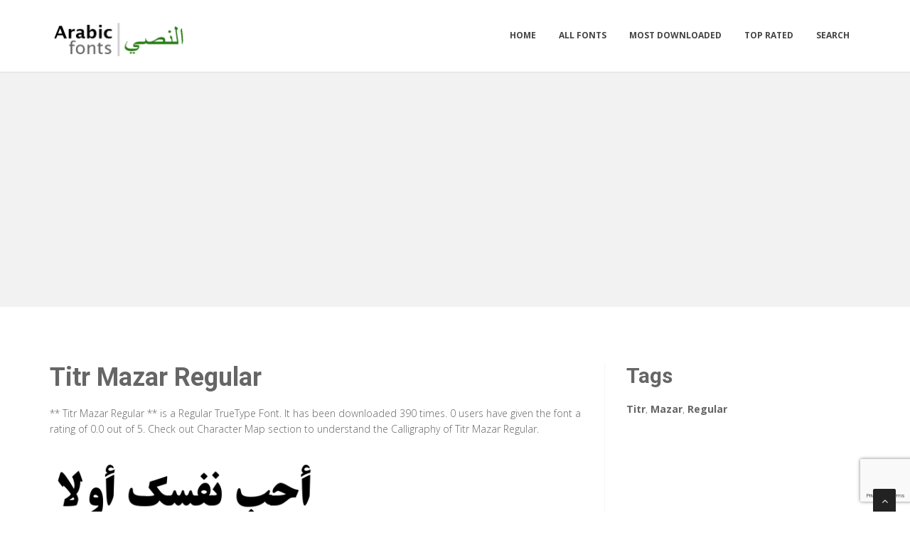

--- FILE ---
content_type: text/html; charset=utf-8
request_url: https://arabicfonts.net/fonts/titr-mazar-regular
body_size: 3716
content:

<!DOCTYPE html>
<html>
  <head>
    <link rel="icon" type="image/png" href="https://static.arabicfonts.net/asset/arabicfonts/favicon.png">
    <meta charset="utf-8">
    <title>
      
        Titr Mazar Regular: Download Free Arabic Fonts | Arabic Fonts
         : Arabic Fonts
      
    </title>
    <meta name="description" content="Titr Mazar Regular : Download for free at ArabicFonts" />
    <meta name="keywords" content="Titr,Mazar,Regular,1000+ arabic fonts," />

    <meta name="viewport" content="width=device-width, initial-scale=1.0" />
    
      <script src="https://cdnjs.cloudflare.com/ajax/libs/jquery/1.12.0/jquery.min.js"></script>
      <link href="https://cdnjs.cloudflare.com/ajax/libs/twitter-bootstrap/3.2.0/css/bootstrap.min.css" rel="stylesheet" />
    

    <script src="https://static.arabicfonts.net/js/rater.js"></script>
    <link href="https://static.arabicfonts.net/css/style.css" rel="stylesheet" />
    <link href="https://static.arabicfonts.net/css/custom.css" rel="stylesheet" />
    <link id="t-colors" href="https://static.arabicfonts.net/skins/green.css" rel="stylesheet" />
    <!-- Global site tag (gtag.js) - Google Analytics -->
<script async src="https://www.googletagmanager.com/gtag/js?id=UA-125010952-1"></script>
<script>
  window.dataLayer = window.dataLayer || [];
  function gtag(){dataLayer.push(arguments);}
  gtag('js', new Date());

  gtag('config', 'UA-125010952-1');
</script>
    
  



<script type="application/ld+json">
  {
    "@context": "https://schema.org/",
    "@type": "SoftwareApplication",
    "applicationSubCategory": "TrueType Font",
    "screenshot" : "https://media.arabicfonts.net/preview/titr-mazar-regular.png",
    "name": "Titr Mazar Regular",
    "operatingSystem": "WINDOWS,MACOS,LINUX,ANDROID,IOS",
    "applicationCategory": "Font",
    "description" : "** Titr Mazar Regular ** is a Regular TrueType Font. It has been downloaded 390 times. 0 users have given the font a rating of 0.0 out of 5. Check out Character Map section to understand the Calligraphy of Titr Mazar Regular.",

    

    "offers": {
      "@type": "Offer",
      "price": "0",
      "priceCurrency": "USD"
    }
  }
</script>



  </head>
  <body>
    
    <div id="wrapper">
      <header>
        <div class="navbar navbar-default navbar-static-top">
          <div class="container">
            <div class="navbar-header">
              <button type="button" class="navbar-toggle" data-toggle="collapse" data-target=".navbar-collapse">
                <span class="icon-bar"></span>
                <span class="icon-bar"></span>
                <span class="icon-bar"></span>
              </button>
              <a class="navbar-brand" href="/"><img src="https://static.arabicfonts.net/asset/arabicfonts/logo.png" alt="" width="199" height="52" /></a>
            </div>
            <div class="navbar-collapse collapse ">
              <ul class="nav navbar-nav">
                
                  <li><a href="/">Home</a></li>
                
                  <li><a href="/fonts">All Fonts</a></li>
                
                  <li><a href="/fonts/mostdownloaded">Most Downloaded</a></li>
                
                  <li><a href="/fonts/toprated">Top Rated</a></li>
                
                  <li><a href="/search">Search</a></li>
                
                
              </ul>
            </div>
          </div>
        </div>
      </header>
      <section id="inner-headline">
        <div class="container">
          <div class="row">
            <div class="col-lg-12 text-center topad">
              <script async src="https://pagead2.googlesyndication.com/pagead/js/adsbygoogle.js"></script>
<!-- resonsive  auto size -->
<ins class="adsbygoogle"
     style="display:block"
     data-ad-client="ca-pub-1692002472157021"
     data-ad-slot="2492449865"
     data-ad-format="auto"
     data-full-width-responsive="true"></ins>
<script>
     (adsbygoogle = window.adsbygoogle || []).push({});
</script>
            </div>
          </div>
        </div>
      </section>

      <section id="content">
        

  <div class="container">
    <div class="row">
      <div class="col-md-8">
        

  <article>
    <div class="post-image">
      <div class="post-heading">
        <h1>Titr Mazar Regular</h1>
      </div>

      




      <p> <p><span dir="ltr">** Titr Mazar Regular ** is a Regular TrueType Font. It has been downloaded 390 times. 0 users have given the font a rating of 0.0 out of 5. Check out Character Map section to understand the Calligraphy of Titr Mazar Regular.</span></p></p>

      <img src="https://media.arabicfonts.net/preview/titr-mazar-regular.png" alt="Preview of Titr Mazar Regular" class="img-responsive" id="previewimage" />

      <div class="form-group">
        <label for="previewtext"> Enter your text to preview</label>
        <script>
  var timeoutid=0;
  function TextChanged()
  {
    clearTimeout(timeoutid);
    timeoutid= setTimeout ( "ChangeImage()", 200 );
    return false;
  }
  function ChangeImage()
  {
    var previewurl="/fonts/titr-mazar-regular.png?forcegenerate=True";
    if(document.getElementById('previewtext').value.length < 1)
    {
      document.getElementById('previewimage').src=previewurl;
    }
    else
    {
      document.getElementById('previewimage').src=previewurl+"&text="+document.getElementById("previewtext").value;
    }
    //when the user enters text and presses enter within 500 ms, we dont want to refresh two times
    clearTimeout(timeoutid);
    timeoutid=0;
    return false;
  }
</script>


        <input type="text" dir="rtl" class="form-control" id="previewtext" onkeyup="TextChanged()">
      </div>

      <form method="post" action="/fonts/titr-mazar-regular" name="fontdownload">
        <input type="hidden" name="csrfmiddlewaretoken" value="i917RvxzLCxbO6ud28C631J4SevkbSf3hBcMyvBR6xIyofZtx1LgqA9LiRY6iH1E">
        <input type="hidden" name="method" id="id_method">
        <script src="https://www.google.com/recaptcha/api.js"></script>
<script>
    // Submit function to be called, after reCAPTCHA was successful.
    var onSubmit_dd37a63f265b4e6399063f836ee2271c = function(token) {
        console.log("reCAPTCHA validated for 'data-widget-uuid=\"dd37a63f265b4e6399063f836ee2271c\"'. Submitting form...")
        document.querySelector('.g-recaptcha[data-widget-uuid="dd37a63f265b4e6399063f836ee2271c"]').closest('form').submit();
    };

    // Helper function to prevent form submission and execute verification.
    var verifyCaptcha_dd37a63f265b4e6399063f836ee2271c = function(e) {
        e.preventDefault();
        grecaptcha.execute();
    };

    // Bind the helper function to the form submit action.
    document.addEventListener( 'DOMContentLoaded', function () {
        var element = document.querySelector('.g-recaptcha[data-widget-uuid="dd37a63f265b4e6399063f836ee2271c"]');
        element.closest('form').addEventListener('submit', verifyCaptcha_dd37a63f265b4e6399063f836ee2271c);
    });
</script>

<div
     class="g-recaptcha" data-sitekey="6LfF5ZIUAAAAAGJ2NMmLQEK4BF9wCDtVpHrc6uWu" id="id_captcha" data-widget-uuid="dd37a63f265b4e6399063f836ee2271c" data-callback="onSubmit_dd37a63f265b4e6399063f836ee2271c" data-size="invisible"
>
</div>
        <input type="submit" value="Submit" style="display:none;" id="fontdownloadsubmit">
      </form>
      <a href="#" class="btn btn-primary btn-lg" id="downloadbutton"><i class="fa fa-download"></i> Download Font</a>
      <br/>
      <small class="text-muted block">By downloading the Font, You agree to our <a href="/terms-and-conditions">Terms and Conditions</a></small>
    </div>
    <script>
      $('#downloadbutton').click(function() {
        $("#id_method").val("app");
        $("#fontdownloadsubmit").click();
        return false;
      });
    </script>

    


    <div class="post-image">
      <script async src="https://pagead2.googlesyndication.com/pagead/js/adsbygoogle.js"></script>
<!-- resonsive  auto size -->
<ins class="adsbygoogle"
     style="display:block"
     data-ad-client="ca-pub-1692002472157021"
     data-ad-slot="2492449865"
     data-ad-format="auto"
     data-full-width-responsive="true"></ins>
<script>
     (adsbygoogle = window.adsbygoogle || []).push({});
</script>
    </div>

    

    <div class="post-image">
      <h2>Font Information</h2>
      <dl class="dl-horizontal">
        

          <dt>Font Name</dt>
          <dd>
            
              Titr Mazar Regular
            
          </dd>
        

          <dt>Font Style</dt>
          <dd>
            
              Regular
            
          </dd>
        

          <dt>Font Type</dt>
          <dd>
            
              TrueType
            
          </dd>
        

          <dt>Font Embedding</dt>
          <dd>
            
              Installable
            
          </dd>
        

          <dt>Font Tags</dt>
          <dd>
            
              Titr,Mazar,Regular
            
          </dd>
        

          <dt>Number of Glyphs</dt>
          <dd>
            
              None
            
          </dd>
        

          <dt>Font File Size</dt>
          <dd>
            
              53.8 KB
            
          </dd>
        

          <dt>Total Downloads</dt>
          <dd>
            
              390
            
          </dd>
        

          <dt>Font Rating</dt>
          <dd>
            
              <span class="stars-container stars-0">★★★★★</span>
            
          </dd>
        
      </dl>
    </div>
    <div class="post-image">
      <h2>Character Map</h2>
      
      <img src="/fonts/titr-mazar-regular-charmap.png" alt="Character Map of Titr Mazar Regular" class="img-responsive" />
      
        


  
  <article>
    <div class="post-image">
      <div class="post-heading">
        <h3><a href="/fonts/titr-mazar-regular">Titr Mazar Regular</a></h3>
      </div>
      <a href="/fonts/titr-mazar-regular"><img src="https://media.arabicfonts.net/preview/titr-mazar-regular.png" alt="Preview of Titr Mazar Regular" class="img-responsive" /></a>
    </div>
    <div class="bottom-article">
      <ul class="meta-post">
        <li><i class="fa fa-download"></i>390</li>
        <li>
          <span class="stars-container stars-0">★★★★★</span>
        </li>
        <li>
          <a href="/fonts/titr-mazar-regular" class="btn btn-success" style="color:#fff"><i class="fa fa-download"></i> Download</a>
        </li>
      </ul>
    </div>
  </article>

  
  <article>
    <div class="post-image">
      <div class="post-heading">
        <h3><a href="/fonts/zar-mazar-regular">Zar Mazar Regular</a></h3>
      </div>
      <a href="/fonts/zar-mazar-regular"><img src="https://media.arabicfonts.net/preview/zar-mazar-regular.png" alt="Preview of Zar Mazar Regular" class="img-responsive" /></a>
    </div>
    <div class="bottom-article">
      <ul class="meta-post">
        <li><i class="fa fa-download"></i>1683</li>
        <li>
          <span class="stars-container stars-90">★★★★★</span>
        </li>
        <li>
          <a href="/fonts/zar-mazar-regular" class="btn btn-success" style="color:#fff"><i class="fa fa-download"></i> Download</a>
        </li>
      </ul>
    </div>
  </article>

  
  <article>
    <div class="post-image">
      <div class="post-heading">
        <h3><a href="/fonts/mitra-mazar-regular">Mitra Mazar Regular</a></h3>
      </div>
      <a href="/fonts/mitra-mazar-regular"><img src="https://media.arabicfonts.net/preview/mitra-mazar-regular.png" alt="Preview of Mitra Mazar Regular" class="img-responsive" /></a>
    </div>
    <div class="bottom-article">
      <ul class="meta-post">
        <li><i class="fa fa-download"></i>112</li>
        <li>
          <span class="stars-container stars-0">★★★★★</span>
        </li>
        <li>
          <a href="/fonts/mitra-mazar-regular" class="btn btn-success" style="color:#fff"><i class="fa fa-download"></i> Download</a>
        </li>
      </ul>
    </div>
  </article>

  
  <article>
    <div class="post-image">
      <div class="post-heading">
        <h3><a href="/fonts/maza-regular">Maza Regular</a></h3>
      </div>
      <a href="/fonts/maza-regular"><img src="https://media.arabicfonts.net/preview/maza-regular.png" alt="Preview of Maza Regular" class="img-responsive" /></a>
    </div>
    <div class="bottom-article">
      <ul class="meta-post">
        <li><i class="fa fa-download"></i>994</li>
        <li>
          <span class="stars-container stars-100">★★★★★</span>
        </li>
        <li>
          <a href="/fonts/maza-regular" class="btn btn-success" style="color:#fff"><i class="fa fa-download"></i> Download</a>
        </li>
      </ul>
    </div>
  </article>

  
    <article>
      <div class="post-heading">
        <h3>Sponsored Links</h3>
      </div>
      <script async src="https://pagead2.googlesyndication.com/pagead/js/adsbygoogle.js"></script>
<!-- resonsive  auto size -->
<ins class="adsbygoogle"
     style="display:block"
     data-ad-client="ca-pub-1692002472157021"
     data-ad-slot="2492449865"
     data-ad-format="auto"
     data-full-width-responsive="true"></ins>
<script>
     (adsbygoogle = window.adsbygoogle || []).push({});
</script>
    </article>
  
  <article>
    <div class="post-image">
      <div class="post-heading">
        <h3><a href="/fonts/mj_titr-df-regular">Mj_Titr DF Regular</a></h3>
      </div>
      <a href="/fonts/mj_titr-df-regular"><img src="https://media.arabicfonts.net/preview/mj_titr-df-regular.png" alt="Preview of Mj_Titr DF Regular" class="img-responsive" /></a>
    </div>
    <div class="bottom-article">
      <ul class="meta-post">
        <li><i class="fa fa-download"></i>322</li>
        <li>
          <span class="stars-container stars-100">★★★★★</span>
        </li>
        <li>
          <a href="/fonts/mj_titr-df-regular" class="btn btn-success" style="color:#fff"><i class="fa fa-download"></i> Download</a>
        </li>
      </ul>
    </div>
  </article>


      
    </div>
  </article>


      </div>

      <div class="col-md-4">
        <aside class="right-sidebar">
          
  <div style="margin-bottom: 20px">
  <h2>Tags</h2>
  
    <b>Titr</b>, 
  
    <b>Mazar</b>, 
  
    <b>Regular</b>
  
</div>



          <br/>
          <div class="text-center">
            <script async src="https://pagead2.googlesyndication.com/pagead/js/adsbygoogle.js"></script>
<!-- arabicfonts_sidebar_ad -->
<ins class="adsbygoogle"
     style="display:block"
     data-ad-client="ca-pub-1692002472157021"
     data-ad-slot="6053367689"
     data-ad-format="auto"
     data-full-width-responsive="true"></ins>
<script>
     (adsbygoogle = window.adsbygoogle || []).push({});
</script>
            <script async src="https://pagead2.googlesyndication.com/pagead/js/adsbygoogle.js"></script>
<!-- arabicfonts_sidebar_ad -->
<ins class="adsbygoogle"
     style="display:block"
     data-ad-client="ca-pub-1692002472157021"
     data-ad-slot="6053367689"
     data-ad-format="auto"
     data-full-width-responsive="true"></ins>
<script>
     (adsbygoogle = window.adsbygoogle || []).push({});
</script>
          </div>
        </aside>
      </div>

    </div>


  </div>


      </section>

      <footer>
        <div id="sub-footer">
          <div class="container">
            <div class="row">
              <div class="col-lg-6">
                <div class="copyright">
                  <p>Copyright &copy; 2010-2026 by Arabic Fonts
                    <div class="credits">
                      
                    </div>
                  </div>
                </div>
                <div class="col-lg-6">
                  <div class="privacy">
                    <p>
                      <a href="/privacy-policy">Privacy Policy</a> |
                      <a href="/terms-and-conditions">Terms and Conditions</a> |
                      <a href="/pages">Pages</a>
                    </p>
                    Search &nbsp; <a href="https://freefonts.co/">Free  Fonts </a>&nbsp.
<a href="https://arabicfonts.net/contact.html">Contact Us</a>
                  </div>
                </div>
              </div>
            </div>
          </div>
        </footer>
      </div>
      <a href="#" class="scrollup"><i class="fa fa-angle-up active"></i></a>
      
        <script src="https://cdnjs.cloudflare.com/ajax/libs/twitter-bootstrap/3.2.0/js/bootstrap.min.js"></script>
      
      <script src="https://static.arabicfonts.net/js/custom.js"></script>
      <!-- 21st January 2026 02:07 -->

    <!-- sailor -->
    <script defer src="https://static.cloudflareinsights.com/beacon.min.js/vcd15cbe7772f49c399c6a5babf22c1241717689176015" integrity="sha512-ZpsOmlRQV6y907TI0dKBHq9Md29nnaEIPlkf84rnaERnq6zvWvPUqr2ft8M1aS28oN72PdrCzSjY4U6VaAw1EQ==" data-cf-beacon='{"version":"2024.11.0","token":"93907cd463104e35be51cd8542ec2840","r":1,"server_timing":{"name":{"cfCacheStatus":true,"cfEdge":true,"cfExtPri":true,"cfL4":true,"cfOrigin":true,"cfSpeedBrain":true},"location_startswith":null}}' crossorigin="anonymous"></script>
</body>
  </html>


--- FILE ---
content_type: text/html; charset=utf-8
request_url: https://www.google.com/recaptcha/api2/anchor?ar=1&k=6LfF5ZIUAAAAAGJ2NMmLQEK4BF9wCDtVpHrc6uWu&co=aHR0cHM6Ly9hcmFiaWNmb250cy5uZXQ6NDQz&hl=en&v=PoyoqOPhxBO7pBk68S4YbpHZ&size=invisible&anchor-ms=20000&execute-ms=30000&cb=nzmb8kl7m58z
body_size: 49458
content:
<!DOCTYPE HTML><html dir="ltr" lang="en"><head><meta http-equiv="Content-Type" content="text/html; charset=UTF-8">
<meta http-equiv="X-UA-Compatible" content="IE=edge">
<title>reCAPTCHA</title>
<style type="text/css">
/* cyrillic-ext */
@font-face {
  font-family: 'Roboto';
  font-style: normal;
  font-weight: 400;
  font-stretch: 100%;
  src: url(//fonts.gstatic.com/s/roboto/v48/KFO7CnqEu92Fr1ME7kSn66aGLdTylUAMa3GUBHMdazTgWw.woff2) format('woff2');
  unicode-range: U+0460-052F, U+1C80-1C8A, U+20B4, U+2DE0-2DFF, U+A640-A69F, U+FE2E-FE2F;
}
/* cyrillic */
@font-face {
  font-family: 'Roboto';
  font-style: normal;
  font-weight: 400;
  font-stretch: 100%;
  src: url(//fonts.gstatic.com/s/roboto/v48/KFO7CnqEu92Fr1ME7kSn66aGLdTylUAMa3iUBHMdazTgWw.woff2) format('woff2');
  unicode-range: U+0301, U+0400-045F, U+0490-0491, U+04B0-04B1, U+2116;
}
/* greek-ext */
@font-face {
  font-family: 'Roboto';
  font-style: normal;
  font-weight: 400;
  font-stretch: 100%;
  src: url(//fonts.gstatic.com/s/roboto/v48/KFO7CnqEu92Fr1ME7kSn66aGLdTylUAMa3CUBHMdazTgWw.woff2) format('woff2');
  unicode-range: U+1F00-1FFF;
}
/* greek */
@font-face {
  font-family: 'Roboto';
  font-style: normal;
  font-weight: 400;
  font-stretch: 100%;
  src: url(//fonts.gstatic.com/s/roboto/v48/KFO7CnqEu92Fr1ME7kSn66aGLdTylUAMa3-UBHMdazTgWw.woff2) format('woff2');
  unicode-range: U+0370-0377, U+037A-037F, U+0384-038A, U+038C, U+038E-03A1, U+03A3-03FF;
}
/* math */
@font-face {
  font-family: 'Roboto';
  font-style: normal;
  font-weight: 400;
  font-stretch: 100%;
  src: url(//fonts.gstatic.com/s/roboto/v48/KFO7CnqEu92Fr1ME7kSn66aGLdTylUAMawCUBHMdazTgWw.woff2) format('woff2');
  unicode-range: U+0302-0303, U+0305, U+0307-0308, U+0310, U+0312, U+0315, U+031A, U+0326-0327, U+032C, U+032F-0330, U+0332-0333, U+0338, U+033A, U+0346, U+034D, U+0391-03A1, U+03A3-03A9, U+03B1-03C9, U+03D1, U+03D5-03D6, U+03F0-03F1, U+03F4-03F5, U+2016-2017, U+2034-2038, U+203C, U+2040, U+2043, U+2047, U+2050, U+2057, U+205F, U+2070-2071, U+2074-208E, U+2090-209C, U+20D0-20DC, U+20E1, U+20E5-20EF, U+2100-2112, U+2114-2115, U+2117-2121, U+2123-214F, U+2190, U+2192, U+2194-21AE, U+21B0-21E5, U+21F1-21F2, U+21F4-2211, U+2213-2214, U+2216-22FF, U+2308-230B, U+2310, U+2319, U+231C-2321, U+2336-237A, U+237C, U+2395, U+239B-23B7, U+23D0, U+23DC-23E1, U+2474-2475, U+25AF, U+25B3, U+25B7, U+25BD, U+25C1, U+25CA, U+25CC, U+25FB, U+266D-266F, U+27C0-27FF, U+2900-2AFF, U+2B0E-2B11, U+2B30-2B4C, U+2BFE, U+3030, U+FF5B, U+FF5D, U+1D400-1D7FF, U+1EE00-1EEFF;
}
/* symbols */
@font-face {
  font-family: 'Roboto';
  font-style: normal;
  font-weight: 400;
  font-stretch: 100%;
  src: url(//fonts.gstatic.com/s/roboto/v48/KFO7CnqEu92Fr1ME7kSn66aGLdTylUAMaxKUBHMdazTgWw.woff2) format('woff2');
  unicode-range: U+0001-000C, U+000E-001F, U+007F-009F, U+20DD-20E0, U+20E2-20E4, U+2150-218F, U+2190, U+2192, U+2194-2199, U+21AF, U+21E6-21F0, U+21F3, U+2218-2219, U+2299, U+22C4-22C6, U+2300-243F, U+2440-244A, U+2460-24FF, U+25A0-27BF, U+2800-28FF, U+2921-2922, U+2981, U+29BF, U+29EB, U+2B00-2BFF, U+4DC0-4DFF, U+FFF9-FFFB, U+10140-1018E, U+10190-1019C, U+101A0, U+101D0-101FD, U+102E0-102FB, U+10E60-10E7E, U+1D2C0-1D2D3, U+1D2E0-1D37F, U+1F000-1F0FF, U+1F100-1F1AD, U+1F1E6-1F1FF, U+1F30D-1F30F, U+1F315, U+1F31C, U+1F31E, U+1F320-1F32C, U+1F336, U+1F378, U+1F37D, U+1F382, U+1F393-1F39F, U+1F3A7-1F3A8, U+1F3AC-1F3AF, U+1F3C2, U+1F3C4-1F3C6, U+1F3CA-1F3CE, U+1F3D4-1F3E0, U+1F3ED, U+1F3F1-1F3F3, U+1F3F5-1F3F7, U+1F408, U+1F415, U+1F41F, U+1F426, U+1F43F, U+1F441-1F442, U+1F444, U+1F446-1F449, U+1F44C-1F44E, U+1F453, U+1F46A, U+1F47D, U+1F4A3, U+1F4B0, U+1F4B3, U+1F4B9, U+1F4BB, U+1F4BF, U+1F4C8-1F4CB, U+1F4D6, U+1F4DA, U+1F4DF, U+1F4E3-1F4E6, U+1F4EA-1F4ED, U+1F4F7, U+1F4F9-1F4FB, U+1F4FD-1F4FE, U+1F503, U+1F507-1F50B, U+1F50D, U+1F512-1F513, U+1F53E-1F54A, U+1F54F-1F5FA, U+1F610, U+1F650-1F67F, U+1F687, U+1F68D, U+1F691, U+1F694, U+1F698, U+1F6AD, U+1F6B2, U+1F6B9-1F6BA, U+1F6BC, U+1F6C6-1F6CF, U+1F6D3-1F6D7, U+1F6E0-1F6EA, U+1F6F0-1F6F3, U+1F6F7-1F6FC, U+1F700-1F7FF, U+1F800-1F80B, U+1F810-1F847, U+1F850-1F859, U+1F860-1F887, U+1F890-1F8AD, U+1F8B0-1F8BB, U+1F8C0-1F8C1, U+1F900-1F90B, U+1F93B, U+1F946, U+1F984, U+1F996, U+1F9E9, U+1FA00-1FA6F, U+1FA70-1FA7C, U+1FA80-1FA89, U+1FA8F-1FAC6, U+1FACE-1FADC, U+1FADF-1FAE9, U+1FAF0-1FAF8, U+1FB00-1FBFF;
}
/* vietnamese */
@font-face {
  font-family: 'Roboto';
  font-style: normal;
  font-weight: 400;
  font-stretch: 100%;
  src: url(//fonts.gstatic.com/s/roboto/v48/KFO7CnqEu92Fr1ME7kSn66aGLdTylUAMa3OUBHMdazTgWw.woff2) format('woff2');
  unicode-range: U+0102-0103, U+0110-0111, U+0128-0129, U+0168-0169, U+01A0-01A1, U+01AF-01B0, U+0300-0301, U+0303-0304, U+0308-0309, U+0323, U+0329, U+1EA0-1EF9, U+20AB;
}
/* latin-ext */
@font-face {
  font-family: 'Roboto';
  font-style: normal;
  font-weight: 400;
  font-stretch: 100%;
  src: url(//fonts.gstatic.com/s/roboto/v48/KFO7CnqEu92Fr1ME7kSn66aGLdTylUAMa3KUBHMdazTgWw.woff2) format('woff2');
  unicode-range: U+0100-02BA, U+02BD-02C5, U+02C7-02CC, U+02CE-02D7, U+02DD-02FF, U+0304, U+0308, U+0329, U+1D00-1DBF, U+1E00-1E9F, U+1EF2-1EFF, U+2020, U+20A0-20AB, U+20AD-20C0, U+2113, U+2C60-2C7F, U+A720-A7FF;
}
/* latin */
@font-face {
  font-family: 'Roboto';
  font-style: normal;
  font-weight: 400;
  font-stretch: 100%;
  src: url(//fonts.gstatic.com/s/roboto/v48/KFO7CnqEu92Fr1ME7kSn66aGLdTylUAMa3yUBHMdazQ.woff2) format('woff2');
  unicode-range: U+0000-00FF, U+0131, U+0152-0153, U+02BB-02BC, U+02C6, U+02DA, U+02DC, U+0304, U+0308, U+0329, U+2000-206F, U+20AC, U+2122, U+2191, U+2193, U+2212, U+2215, U+FEFF, U+FFFD;
}
/* cyrillic-ext */
@font-face {
  font-family: 'Roboto';
  font-style: normal;
  font-weight: 500;
  font-stretch: 100%;
  src: url(//fonts.gstatic.com/s/roboto/v48/KFO7CnqEu92Fr1ME7kSn66aGLdTylUAMa3GUBHMdazTgWw.woff2) format('woff2');
  unicode-range: U+0460-052F, U+1C80-1C8A, U+20B4, U+2DE0-2DFF, U+A640-A69F, U+FE2E-FE2F;
}
/* cyrillic */
@font-face {
  font-family: 'Roboto';
  font-style: normal;
  font-weight: 500;
  font-stretch: 100%;
  src: url(//fonts.gstatic.com/s/roboto/v48/KFO7CnqEu92Fr1ME7kSn66aGLdTylUAMa3iUBHMdazTgWw.woff2) format('woff2');
  unicode-range: U+0301, U+0400-045F, U+0490-0491, U+04B0-04B1, U+2116;
}
/* greek-ext */
@font-face {
  font-family: 'Roboto';
  font-style: normal;
  font-weight: 500;
  font-stretch: 100%;
  src: url(//fonts.gstatic.com/s/roboto/v48/KFO7CnqEu92Fr1ME7kSn66aGLdTylUAMa3CUBHMdazTgWw.woff2) format('woff2');
  unicode-range: U+1F00-1FFF;
}
/* greek */
@font-face {
  font-family: 'Roboto';
  font-style: normal;
  font-weight: 500;
  font-stretch: 100%;
  src: url(//fonts.gstatic.com/s/roboto/v48/KFO7CnqEu92Fr1ME7kSn66aGLdTylUAMa3-UBHMdazTgWw.woff2) format('woff2');
  unicode-range: U+0370-0377, U+037A-037F, U+0384-038A, U+038C, U+038E-03A1, U+03A3-03FF;
}
/* math */
@font-face {
  font-family: 'Roboto';
  font-style: normal;
  font-weight: 500;
  font-stretch: 100%;
  src: url(//fonts.gstatic.com/s/roboto/v48/KFO7CnqEu92Fr1ME7kSn66aGLdTylUAMawCUBHMdazTgWw.woff2) format('woff2');
  unicode-range: U+0302-0303, U+0305, U+0307-0308, U+0310, U+0312, U+0315, U+031A, U+0326-0327, U+032C, U+032F-0330, U+0332-0333, U+0338, U+033A, U+0346, U+034D, U+0391-03A1, U+03A3-03A9, U+03B1-03C9, U+03D1, U+03D5-03D6, U+03F0-03F1, U+03F4-03F5, U+2016-2017, U+2034-2038, U+203C, U+2040, U+2043, U+2047, U+2050, U+2057, U+205F, U+2070-2071, U+2074-208E, U+2090-209C, U+20D0-20DC, U+20E1, U+20E5-20EF, U+2100-2112, U+2114-2115, U+2117-2121, U+2123-214F, U+2190, U+2192, U+2194-21AE, U+21B0-21E5, U+21F1-21F2, U+21F4-2211, U+2213-2214, U+2216-22FF, U+2308-230B, U+2310, U+2319, U+231C-2321, U+2336-237A, U+237C, U+2395, U+239B-23B7, U+23D0, U+23DC-23E1, U+2474-2475, U+25AF, U+25B3, U+25B7, U+25BD, U+25C1, U+25CA, U+25CC, U+25FB, U+266D-266F, U+27C0-27FF, U+2900-2AFF, U+2B0E-2B11, U+2B30-2B4C, U+2BFE, U+3030, U+FF5B, U+FF5D, U+1D400-1D7FF, U+1EE00-1EEFF;
}
/* symbols */
@font-face {
  font-family: 'Roboto';
  font-style: normal;
  font-weight: 500;
  font-stretch: 100%;
  src: url(//fonts.gstatic.com/s/roboto/v48/KFO7CnqEu92Fr1ME7kSn66aGLdTylUAMaxKUBHMdazTgWw.woff2) format('woff2');
  unicode-range: U+0001-000C, U+000E-001F, U+007F-009F, U+20DD-20E0, U+20E2-20E4, U+2150-218F, U+2190, U+2192, U+2194-2199, U+21AF, U+21E6-21F0, U+21F3, U+2218-2219, U+2299, U+22C4-22C6, U+2300-243F, U+2440-244A, U+2460-24FF, U+25A0-27BF, U+2800-28FF, U+2921-2922, U+2981, U+29BF, U+29EB, U+2B00-2BFF, U+4DC0-4DFF, U+FFF9-FFFB, U+10140-1018E, U+10190-1019C, U+101A0, U+101D0-101FD, U+102E0-102FB, U+10E60-10E7E, U+1D2C0-1D2D3, U+1D2E0-1D37F, U+1F000-1F0FF, U+1F100-1F1AD, U+1F1E6-1F1FF, U+1F30D-1F30F, U+1F315, U+1F31C, U+1F31E, U+1F320-1F32C, U+1F336, U+1F378, U+1F37D, U+1F382, U+1F393-1F39F, U+1F3A7-1F3A8, U+1F3AC-1F3AF, U+1F3C2, U+1F3C4-1F3C6, U+1F3CA-1F3CE, U+1F3D4-1F3E0, U+1F3ED, U+1F3F1-1F3F3, U+1F3F5-1F3F7, U+1F408, U+1F415, U+1F41F, U+1F426, U+1F43F, U+1F441-1F442, U+1F444, U+1F446-1F449, U+1F44C-1F44E, U+1F453, U+1F46A, U+1F47D, U+1F4A3, U+1F4B0, U+1F4B3, U+1F4B9, U+1F4BB, U+1F4BF, U+1F4C8-1F4CB, U+1F4D6, U+1F4DA, U+1F4DF, U+1F4E3-1F4E6, U+1F4EA-1F4ED, U+1F4F7, U+1F4F9-1F4FB, U+1F4FD-1F4FE, U+1F503, U+1F507-1F50B, U+1F50D, U+1F512-1F513, U+1F53E-1F54A, U+1F54F-1F5FA, U+1F610, U+1F650-1F67F, U+1F687, U+1F68D, U+1F691, U+1F694, U+1F698, U+1F6AD, U+1F6B2, U+1F6B9-1F6BA, U+1F6BC, U+1F6C6-1F6CF, U+1F6D3-1F6D7, U+1F6E0-1F6EA, U+1F6F0-1F6F3, U+1F6F7-1F6FC, U+1F700-1F7FF, U+1F800-1F80B, U+1F810-1F847, U+1F850-1F859, U+1F860-1F887, U+1F890-1F8AD, U+1F8B0-1F8BB, U+1F8C0-1F8C1, U+1F900-1F90B, U+1F93B, U+1F946, U+1F984, U+1F996, U+1F9E9, U+1FA00-1FA6F, U+1FA70-1FA7C, U+1FA80-1FA89, U+1FA8F-1FAC6, U+1FACE-1FADC, U+1FADF-1FAE9, U+1FAF0-1FAF8, U+1FB00-1FBFF;
}
/* vietnamese */
@font-face {
  font-family: 'Roboto';
  font-style: normal;
  font-weight: 500;
  font-stretch: 100%;
  src: url(//fonts.gstatic.com/s/roboto/v48/KFO7CnqEu92Fr1ME7kSn66aGLdTylUAMa3OUBHMdazTgWw.woff2) format('woff2');
  unicode-range: U+0102-0103, U+0110-0111, U+0128-0129, U+0168-0169, U+01A0-01A1, U+01AF-01B0, U+0300-0301, U+0303-0304, U+0308-0309, U+0323, U+0329, U+1EA0-1EF9, U+20AB;
}
/* latin-ext */
@font-face {
  font-family: 'Roboto';
  font-style: normal;
  font-weight: 500;
  font-stretch: 100%;
  src: url(//fonts.gstatic.com/s/roboto/v48/KFO7CnqEu92Fr1ME7kSn66aGLdTylUAMa3KUBHMdazTgWw.woff2) format('woff2');
  unicode-range: U+0100-02BA, U+02BD-02C5, U+02C7-02CC, U+02CE-02D7, U+02DD-02FF, U+0304, U+0308, U+0329, U+1D00-1DBF, U+1E00-1E9F, U+1EF2-1EFF, U+2020, U+20A0-20AB, U+20AD-20C0, U+2113, U+2C60-2C7F, U+A720-A7FF;
}
/* latin */
@font-face {
  font-family: 'Roboto';
  font-style: normal;
  font-weight: 500;
  font-stretch: 100%;
  src: url(//fonts.gstatic.com/s/roboto/v48/KFO7CnqEu92Fr1ME7kSn66aGLdTylUAMa3yUBHMdazQ.woff2) format('woff2');
  unicode-range: U+0000-00FF, U+0131, U+0152-0153, U+02BB-02BC, U+02C6, U+02DA, U+02DC, U+0304, U+0308, U+0329, U+2000-206F, U+20AC, U+2122, U+2191, U+2193, U+2212, U+2215, U+FEFF, U+FFFD;
}
/* cyrillic-ext */
@font-face {
  font-family: 'Roboto';
  font-style: normal;
  font-weight: 900;
  font-stretch: 100%;
  src: url(//fonts.gstatic.com/s/roboto/v48/KFO7CnqEu92Fr1ME7kSn66aGLdTylUAMa3GUBHMdazTgWw.woff2) format('woff2');
  unicode-range: U+0460-052F, U+1C80-1C8A, U+20B4, U+2DE0-2DFF, U+A640-A69F, U+FE2E-FE2F;
}
/* cyrillic */
@font-face {
  font-family: 'Roboto';
  font-style: normal;
  font-weight: 900;
  font-stretch: 100%;
  src: url(//fonts.gstatic.com/s/roboto/v48/KFO7CnqEu92Fr1ME7kSn66aGLdTylUAMa3iUBHMdazTgWw.woff2) format('woff2');
  unicode-range: U+0301, U+0400-045F, U+0490-0491, U+04B0-04B1, U+2116;
}
/* greek-ext */
@font-face {
  font-family: 'Roboto';
  font-style: normal;
  font-weight: 900;
  font-stretch: 100%;
  src: url(//fonts.gstatic.com/s/roboto/v48/KFO7CnqEu92Fr1ME7kSn66aGLdTylUAMa3CUBHMdazTgWw.woff2) format('woff2');
  unicode-range: U+1F00-1FFF;
}
/* greek */
@font-face {
  font-family: 'Roboto';
  font-style: normal;
  font-weight: 900;
  font-stretch: 100%;
  src: url(//fonts.gstatic.com/s/roboto/v48/KFO7CnqEu92Fr1ME7kSn66aGLdTylUAMa3-UBHMdazTgWw.woff2) format('woff2');
  unicode-range: U+0370-0377, U+037A-037F, U+0384-038A, U+038C, U+038E-03A1, U+03A3-03FF;
}
/* math */
@font-face {
  font-family: 'Roboto';
  font-style: normal;
  font-weight: 900;
  font-stretch: 100%;
  src: url(//fonts.gstatic.com/s/roboto/v48/KFO7CnqEu92Fr1ME7kSn66aGLdTylUAMawCUBHMdazTgWw.woff2) format('woff2');
  unicode-range: U+0302-0303, U+0305, U+0307-0308, U+0310, U+0312, U+0315, U+031A, U+0326-0327, U+032C, U+032F-0330, U+0332-0333, U+0338, U+033A, U+0346, U+034D, U+0391-03A1, U+03A3-03A9, U+03B1-03C9, U+03D1, U+03D5-03D6, U+03F0-03F1, U+03F4-03F5, U+2016-2017, U+2034-2038, U+203C, U+2040, U+2043, U+2047, U+2050, U+2057, U+205F, U+2070-2071, U+2074-208E, U+2090-209C, U+20D0-20DC, U+20E1, U+20E5-20EF, U+2100-2112, U+2114-2115, U+2117-2121, U+2123-214F, U+2190, U+2192, U+2194-21AE, U+21B0-21E5, U+21F1-21F2, U+21F4-2211, U+2213-2214, U+2216-22FF, U+2308-230B, U+2310, U+2319, U+231C-2321, U+2336-237A, U+237C, U+2395, U+239B-23B7, U+23D0, U+23DC-23E1, U+2474-2475, U+25AF, U+25B3, U+25B7, U+25BD, U+25C1, U+25CA, U+25CC, U+25FB, U+266D-266F, U+27C0-27FF, U+2900-2AFF, U+2B0E-2B11, U+2B30-2B4C, U+2BFE, U+3030, U+FF5B, U+FF5D, U+1D400-1D7FF, U+1EE00-1EEFF;
}
/* symbols */
@font-face {
  font-family: 'Roboto';
  font-style: normal;
  font-weight: 900;
  font-stretch: 100%;
  src: url(//fonts.gstatic.com/s/roboto/v48/KFO7CnqEu92Fr1ME7kSn66aGLdTylUAMaxKUBHMdazTgWw.woff2) format('woff2');
  unicode-range: U+0001-000C, U+000E-001F, U+007F-009F, U+20DD-20E0, U+20E2-20E4, U+2150-218F, U+2190, U+2192, U+2194-2199, U+21AF, U+21E6-21F0, U+21F3, U+2218-2219, U+2299, U+22C4-22C6, U+2300-243F, U+2440-244A, U+2460-24FF, U+25A0-27BF, U+2800-28FF, U+2921-2922, U+2981, U+29BF, U+29EB, U+2B00-2BFF, U+4DC0-4DFF, U+FFF9-FFFB, U+10140-1018E, U+10190-1019C, U+101A0, U+101D0-101FD, U+102E0-102FB, U+10E60-10E7E, U+1D2C0-1D2D3, U+1D2E0-1D37F, U+1F000-1F0FF, U+1F100-1F1AD, U+1F1E6-1F1FF, U+1F30D-1F30F, U+1F315, U+1F31C, U+1F31E, U+1F320-1F32C, U+1F336, U+1F378, U+1F37D, U+1F382, U+1F393-1F39F, U+1F3A7-1F3A8, U+1F3AC-1F3AF, U+1F3C2, U+1F3C4-1F3C6, U+1F3CA-1F3CE, U+1F3D4-1F3E0, U+1F3ED, U+1F3F1-1F3F3, U+1F3F5-1F3F7, U+1F408, U+1F415, U+1F41F, U+1F426, U+1F43F, U+1F441-1F442, U+1F444, U+1F446-1F449, U+1F44C-1F44E, U+1F453, U+1F46A, U+1F47D, U+1F4A3, U+1F4B0, U+1F4B3, U+1F4B9, U+1F4BB, U+1F4BF, U+1F4C8-1F4CB, U+1F4D6, U+1F4DA, U+1F4DF, U+1F4E3-1F4E6, U+1F4EA-1F4ED, U+1F4F7, U+1F4F9-1F4FB, U+1F4FD-1F4FE, U+1F503, U+1F507-1F50B, U+1F50D, U+1F512-1F513, U+1F53E-1F54A, U+1F54F-1F5FA, U+1F610, U+1F650-1F67F, U+1F687, U+1F68D, U+1F691, U+1F694, U+1F698, U+1F6AD, U+1F6B2, U+1F6B9-1F6BA, U+1F6BC, U+1F6C6-1F6CF, U+1F6D3-1F6D7, U+1F6E0-1F6EA, U+1F6F0-1F6F3, U+1F6F7-1F6FC, U+1F700-1F7FF, U+1F800-1F80B, U+1F810-1F847, U+1F850-1F859, U+1F860-1F887, U+1F890-1F8AD, U+1F8B0-1F8BB, U+1F8C0-1F8C1, U+1F900-1F90B, U+1F93B, U+1F946, U+1F984, U+1F996, U+1F9E9, U+1FA00-1FA6F, U+1FA70-1FA7C, U+1FA80-1FA89, U+1FA8F-1FAC6, U+1FACE-1FADC, U+1FADF-1FAE9, U+1FAF0-1FAF8, U+1FB00-1FBFF;
}
/* vietnamese */
@font-face {
  font-family: 'Roboto';
  font-style: normal;
  font-weight: 900;
  font-stretch: 100%;
  src: url(//fonts.gstatic.com/s/roboto/v48/KFO7CnqEu92Fr1ME7kSn66aGLdTylUAMa3OUBHMdazTgWw.woff2) format('woff2');
  unicode-range: U+0102-0103, U+0110-0111, U+0128-0129, U+0168-0169, U+01A0-01A1, U+01AF-01B0, U+0300-0301, U+0303-0304, U+0308-0309, U+0323, U+0329, U+1EA0-1EF9, U+20AB;
}
/* latin-ext */
@font-face {
  font-family: 'Roboto';
  font-style: normal;
  font-weight: 900;
  font-stretch: 100%;
  src: url(//fonts.gstatic.com/s/roboto/v48/KFO7CnqEu92Fr1ME7kSn66aGLdTylUAMa3KUBHMdazTgWw.woff2) format('woff2');
  unicode-range: U+0100-02BA, U+02BD-02C5, U+02C7-02CC, U+02CE-02D7, U+02DD-02FF, U+0304, U+0308, U+0329, U+1D00-1DBF, U+1E00-1E9F, U+1EF2-1EFF, U+2020, U+20A0-20AB, U+20AD-20C0, U+2113, U+2C60-2C7F, U+A720-A7FF;
}
/* latin */
@font-face {
  font-family: 'Roboto';
  font-style: normal;
  font-weight: 900;
  font-stretch: 100%;
  src: url(//fonts.gstatic.com/s/roboto/v48/KFO7CnqEu92Fr1ME7kSn66aGLdTylUAMa3yUBHMdazQ.woff2) format('woff2');
  unicode-range: U+0000-00FF, U+0131, U+0152-0153, U+02BB-02BC, U+02C6, U+02DA, U+02DC, U+0304, U+0308, U+0329, U+2000-206F, U+20AC, U+2122, U+2191, U+2193, U+2212, U+2215, U+FEFF, U+FFFD;
}

</style>
<link rel="stylesheet" type="text/css" href="https://www.gstatic.com/recaptcha/releases/PoyoqOPhxBO7pBk68S4YbpHZ/styles__ltr.css">
<script nonce="p0yffhN_fDmFFNtnjFlNqQ" type="text/javascript">window['__recaptcha_api'] = 'https://www.google.com/recaptcha/api2/';</script>
<script type="text/javascript" src="https://www.gstatic.com/recaptcha/releases/PoyoqOPhxBO7pBk68S4YbpHZ/recaptcha__en.js" nonce="p0yffhN_fDmFFNtnjFlNqQ">
      
    </script></head>
<body><div id="rc-anchor-alert" class="rc-anchor-alert"></div>
<input type="hidden" id="recaptcha-token" value="[base64]">
<script type="text/javascript" nonce="p0yffhN_fDmFFNtnjFlNqQ">
      recaptcha.anchor.Main.init("[\x22ainput\x22,[\x22bgdata\x22,\x22\x22,\[base64]/[base64]/[base64]/[base64]/[base64]/UltsKytdPUU6KEU8MjA0OD9SW2wrK109RT4+NnwxOTI6KChFJjY0NTEyKT09NTUyOTYmJk0rMTxjLmxlbmd0aCYmKGMuY2hhckNvZGVBdChNKzEpJjY0NTEyKT09NTYzMjA/[base64]/[base64]/[base64]/[base64]/[base64]/[base64]/[base64]\x22,\[base64]\x22,\x22FMKnYw7DmMKlK13CqsKtJMOBImbDvsKHw4poBcKXw5B4wprDoElnw77Ct3TDmF/Ck8KNw5nClCZCIMOCw44ATwXCh8KXGXQ1w4A6G8OPcj18QsOCwrl1VMKiw5HDnl/CoMKKwpwkw654PcOQw6sYbH0HZwFRw7UsYwfDqEQbw5jDmMKzSGwgVsKtCcKaFBZbwpvCt0x1eQdxEcKAwp3DrB4MwpZnw7RcIFTDhmjCo8KHPsKYworDg8OXwqPDocObOBXCpMKpQz/[base64]/DgsO9wp7CtcOgYgg3w73CpMOhw4XDjzIPNDdUw4/DjcOZGm/DpEfDhMOoRV7Co8ODbMKSwrXDp8Ofw4nCtsKJwo1Ow7c9wqd6w4LDpl3CmETDsnrDl8K9w4PDhwpBwrZNVsKHOsKcI8OkwoPCl8KtZ8KgwqFOD250B8KXL8OCw7oFwqZPcMK7wqALfhFCw55XWMK0wrkWw4vDtU9CYgPDtcOVwr/Co8OyDgrCmsOmwqgfwqErw5dOJ8O2UkNCKsOLa8KwC8OkFwrCvmcVw5PDkWs1w5BjwpAuw6DCtEAmLcO3wrzDnkg0w7vCuFzCncKHBm3Dl8OaHVhxd2MRDMKAwrnDtXPCqMOCw43DskLDl8OyRAjDoxBCwoBLw65lwrjCgMKMwogCIMKVSRrCti/CqjLCmADDiVE1w5/DmcKqOjIew5wHfMO9wr8qY8O5SmZnQMONF8OFSMO4wo7CnGzClkYuB8OXAQjCqsKkwrLDv2VdwrR9HsOAF8Ofw7HDoh5sw4HDgmBGw6DCoMKswrDDrcOCwpnCnVzDtwJHw5/CrA/Co8KABlYBw5nDnsKFPnbCl8K9w4UWMW7DvnTCgsK/wrLCmyobwrPCuiTCtMOxw54owqQHw7/DmwMeFsKbw6bDj2gvBcOfZcKRJw7DisKfcizCgcK+w4crwokxLQHCisOewr0/R8OSwqA/a8OoW8OwPMOWCTZSw7EhwoFKw6TDo3vDuSLCrMOfwpvCpcKVKsKHw6fCkgnDmcONB8KAeWcOOB0yO8KZwqnCrCpew5TCrmzChFLCqhR3wpTDgcK/w6tCGk8tw7bChFHDqsKFDFMww5cVUcOBw5kAwrNJw67DonnCn2d0w6MRwoEIw4XDm8OAwoTDssKDwq40L8Kkw7PCsxjDqMO3SlPDpnrCnsOYHz3CjcK8flfCqsOLwr8PFRwawqfDgH82TsOeb8OwwqzCkx7Cr8Kfd8OiwovDrg9eJQ/[base64]/wqUmO8OkBcKMwqRmw6clXwkvHyfDlMOXwozCogTCjGXDlGfDkG47c3oDTyPCuMKrL2B/w6jChsKEwoJgKMOPwokKeCbCkRoOw7HCsMKSw6fDgG9YUyfCgGwmwpoONMOnw4XCjS3Cj8OJw64Aw6QBw4Zqw54iwqTDvMOxw5nDucOHC8KCw4pBw4PCgjpdU8ODD8OSw4/DrsK/wpTDvMKma8KFw5bChw5Cwrc+wpUOXT/DmQHDkht/aTs1w5VDIsO2MsKzwqhlKMKJdcO/Ox4Pw57CpMKLw5XDrEzDpTXDsiwCw4xAwpARwpPCsipmw4PChxAwD8KtwpB2wpnCicK2w4IuwqZzJ8OofGjDm0h5J8KAChc7wprDpcOPPsOUdV4Ew69+SMKzM8K/[base64]/DrsKcw4bCmgInw4cKTsKBBGTCmzjDjHcpwqsCHVY+J8KjwpFkIFsycFbCli/CusKmJ8KsZEjCvB4Yw7V8w4bCtmNnw4YYTwnCpcKzwolOw5fCisOIQwc4wqbDosKgw7B2FcOUw592w6XDi8ODwps3w5x5w7zCisO9YinDtDLCj8Oif3tYwrdZCEHDlsKMAcKMw6Vcw59sw4/[base64]/dVTDsgNGwqpBw4DDisOUVsKswqfCisK5w6LCp1RJwpPCiMKQD2vDjMOzwoYhMcKjEmgYecONA8OuwobDsEIXFMOwbcOOw7vCkjDCqsOyVsOdfV7CvsKMG8Kxw6oydyAZS8KcD8OYw7/CmcKmwrJ2fsKwd8Ofw6BMw6DDgsK8AUzDjDFmwqxzFVxPw6bDjAbDsMKSagc1w5YiBFTCmMKtwozCrsOdwpLCtcKbwoLDoi4cwpzCjC3CvMKuwpETQA7CgsODwp3CvsO4wqNFworDiUgpVm3CnBTCo2M/bXrDuhIBwozCljUKGcO+PHJRc8OYwqzDoMO7w4bDvmsaR8KHK8K4C8Obw5txPMKfAsKcwp3DlV3CocOrwopDw4bCsD4aVUbCosO5wrxQJEoKw5whw5MmS8KZw4XDgmscw6EABgLDq8Kow7VOw4HDrMK8QsKkXTdFLXpTU8Oaw5/[base64]/DgkTCgcOSw7zDjSTDikvCkMOHDsODw4cmFixVwpM3MBsbw5zCkMKSw4DCjsOXwrXDq8K/wolcTsO5w6nCicOawrQdZTbDlFprDVB/[base64]/wrrDoXTCphfDjz/ClSR3wpHDgMKMwojDqsObwqUpHMOfaMOVV8KEFFLCjMKmKDl/wo3Dm2NQwpIcInkiFhEBwqPChcKZwp3DvsOkw7N2woQrPjctwpU7fTHCjsOow6rDr8Kow7/DvD/DuGACw7/CtcOBIsKWZwnDplPDh0nCvMOjRgIHb2vCmGvDi8KrwoBYFidpw4vDkDkZdVrCr3/DnRAifwPCrsKmesOCThFpwoldGcKsw7A3UHgTasOnw4vCvsKYBAxzw4nDu8KyHHUrU8OpJsOJaHXCiXJxwpnDucKGw4giOSTCkcOwAMOSNULCvRnDv8KPYAxAGQ/Cv8KQwrAcwoMRHMK8WsOKwoXDhsO2YXZKwr1oacOCOMKmw7vCh2FIFMKWwpdyRysAEMOqw63CiHHDkMOqwrPDs8K/w5/CnsKiIcK5TTMNV27DtcKDw50kKsOfw4bCoE/Cs8OKw43Co8Kcw4zDkcOgw6/Cp8Kuw5Ulw4ljwqzCocK3XWbDrMK6dDNQw78jLxoVw57Dr1PCuErDpMK4w6sUQ2TCk3Vxw4vCnAPDocKjT8Kvf8K3WyDCh8KufVzDq3IvZcKdV8O9w703w6NvMDc9wrtnw7QVb8KwH8K7wqc8GsOvw6vCt8KkBSNBw6Rnw4/Ctyhfw7rDucKrVxvCn8KCw4wUIsOpVsKbwrHDlsO2IsKQUmZ5wr41BsOrRsKuw4jDtQtiwopPNiNbwo/Do8KDfcK9wpgXw4PCt8Oywo/Dmgp6KMKIbMKgPQPDjlHCrcOSwobDjMK6wqzDvMO1BHxswpxjVgRoX8O7WBfCg8Ond8KUScOUw4TClzHDjxohw4Unw5x/w7/[base64]/CmMKBw7zChsOaPiYcw4Qlwo1xDyZKS8KeTATDncO6w7bCn8KgwrTDisOWwrjCm2jCoMOGOHHCuCovQmxYwqHDjsODDsKtLsKUBTvDhcKnw5cxZsKhGWVvX8K1TsK3ERPCv23DjMOhwovDhMO/dcO1woHDrsKaw5jDmQgdw7IZw6Y8FlwbfgxowpHDq0TDg3fCgB3CvwLDlUXDog7DhcOcw4AdDUXCmChBKcOhw4lCwpDDn8KJwpAHw5wEIcOHH8KMwoNGGcK9wqHClcKyw7FDw7V3w6sawqFPFsOXwr5PDRfCkUQVw6jDqB/CiMOTwrs0MHXCkTxMwotkwqYNGsKeacOEwoUTw5Z4w51/[base64]/CsDbDscO0w4BzPsK8NcKCZsK2fGbDncOqcwtTLTAHw5RXwpPDsMOUwr8xw6fCvDMsw5HCn8OQwo/DicOYw6PCoMKvJ8KhG8K3SD8OecO3DsKxKMKMw7oDwq5QCAsxc8K8w7gbdsO0w47DkMOIw50hPy3CpcOpM8O0wqzDnEzDthBVwr0UwqZKwp8fNcO0aMOhw4c2SzzDoV3CqSnDhsK/aGRCVW9Aw63CtER0J8KnwqUHwohGwqvCjUfDj8OrcMKCW8KMeMOuwqEBw5taTlVFOWpNw4Imw74AwqAxRBHCksKuYcOUwotUwrXCuMOmw4/CvEgXwpHCocKXe8KswpPChsOsV1/CjwPDsMO7wrzCrcKfTcKIRAPCmMKjwobCgD/CtMO0dzrCsMKMVGUnw7IUw4PCk3HDu0bCjMKtw5g8A0DColHDvsO+eMOwDsK2f8OVRnPDomQyw4F9bcOHRwQ/[base64]/[base64]/DrnnDssKnfRrCsFjCu8KHTsKkwpPCj8OLw659wq7CjmMKBmvCtcKMw57CgTbDl8K5wqweNsOQL8OUUcKaw5Vsw43CjEHDrVnColHDnQTDmTvDlsO3wqBZwr7ClMOkwpAUwrcNwosHwoRPw5PClcKJfjbCsDHDmQrCgsOXZ8ObXsOBAsKYaMOWJcKhOhl2XQ/CnsO8S8OQwrItCRIzBcOowqZEfcOOOsOHTMKWwpXDksKrwqcgf8OSLCTCqyXDnU7CtEXCk0lbwq8fR2old8KlwqDDr3bDmDMSw7TCq0XDmsKydMKewrRBwo/[base64]/w6R6Cy9+woLDnUHDssK/IDTCpMOQw4LCgsK6wozDncKjwrlHw7jCu0nCtH7CgXTDqMKMKjbCl8K/I8OwQ8OWLXtTw63CqEXDoC0Ow7/CjMO+wr4PMsKkfi1yAcKSw7YwwqbCqMOQEcKQWT4hwr7DqUnCqkgoBhLDvsOowrBpw7pCwpHCky/ClcK9YcORwrkLFcOlDsKMw5TDvisfN8OaU2/ChAHCrx8HX8Oww4bDn2IgWMK/wqVCBsOkWQrCkMOEPsKlZMOiCWLCjsOpCsOENWcMekDCh8KcB8K2wottAUI2w4o7dMKMw43DjcOQFsKtwqkMaXDDoGrDhFcXDsKLLsOPw6XDgT/Dj8K0F8KDH1/Cn8KAJWktOw7ClDfDicKzw4XDs3XDqQZvwo9EWQILNHJQK8KdwrHDsjDCthvDv8KFwrQQwroswrIMaMO4XMOGw408CAEoP1jCvgVGeMOywpYAwrfCpcOKCcKYwoXCuMKSw5DCvMOeCMK/woZoDsO/wrvCrMOCwpTDlMOBwqgLJ8KoLcOCwpHDrcOMw4xdwpXCg8OQSFB4ODRzw4BKZns9w7glw7ciAVPCvcKow4RAwqRzYjTCuMOwQ1PCgzEiwpjDmcK9Nw3DjSYpwqvDncO6w5rDsMK2wr4kwqp4NGQNIcOSw4/DhDXCgF5VXS3DvMOTTcOEwojDvcKFw4bCgMKFw6TCuQ4IwoF9DcKdT8OFw5XCpFoAwq0NUsK2bcOuw4jDhcKQwqV6IcKVwqk1PMOxcBIHw5XCh8O4w5LDjxYyFE01bsO1wprDthMEwqAaUsOpw7pxQcKuw67Dnl5Gwos/woR7wrgMwrrChmfClMKaLgvDuEHDmMO5NH3CpMKsTkLCpcOKW0gPwpXCmHDDucOoesK3bTDCksKBw4DDisK7wonCp2oxYyUBbcKHS19tw6I+ZMOKwrA8MVRowpjDuhsueiV3w5XCncO5FMKiwrZ7w4Vew7cHwpDDpH1mIWp1JzJ0BVrCvMOuRyUxIlbDgV/Dlx/Do8OkPVpXPUAyfMKowoDDhAVAHxsuw6LCrsO7bMO7w55XScOHNwUVIVLDv8K4Gi7Dlj93VMO7w7LChcKmTcOdWMOgPiPDicOWwoHDqSTDvnxlRcKjwr3Dk8O5w5Vvw70rwofCrkzDnDZUCMOuwqvCksOMBA1iasKSw6tXwozDmG/CvcKBYEoUwpAWwrZ6QcKuUwIeR8OFVcOHw5PCpABMwpkBwqXChU4Awpgtw43Dq8KxX8Khw5bDtQ1Aw4ROER54w7HDu8Kbw5zDk8KRc3fDpX/Cj8OaTjgaCjvDscKkKsO/QTMyZzcSFybDmsOQGGUvIVRrwobDiyPDp8KTw4tww6XCtUofw641wrBcBCzDhcOxUMOEwr3CpMOfUsOOAcK3ODt2LwhTDzZywpHCuW/Cs30sOVPDvcKtJnHDlsKGZEzCnQA6e8KrYyPDvMKiw7vDn0MPecK6ecODwqYTw63CiMOleDMUwrjCs8Ohw68TNwDCj8KYwo1Vw5vCp8KKAcOOUWd0wqLDoMKPw6Rcw4nCt23Dtyo/a8KQwqIADEEbQ8KGfMKUw5PDnMKYw6LDpsK4w71WwpjDr8OaXsOeKMOvMhjCp8ORwoBSwrAIwpECWlnCvSjCsj92PcKeKnbDn8OUH8KZQW/[base64]/CksOow5PDvR5Xw7/DvsOVJcKtw4PDgjDDtsO6wrbCh8K8wqXDgcO8wr3DlkvDvMOrw6AqSD1Iw7zCm8Osw6/DiykeJ3fCiyBeTcKTBcOIw7bDpsKGwoNVwo1MLMOGWzHClgPDhEfChMOJFMOUw7h9GsO+RMO8wpjCiMO9FMOiRMKww7rCi0osSsKacCrCqmbDmWfDh2Bxw4g3L3/Dk8Kiw5fDiMKdIsKCBsKde8KhYcK5Fl1aw5AeBhN6wonDu8OFcAvDrcKiVcObwo0Ww6YKX8KLw6vDh8KfdMKUE3vDmMOIM0tmFFbCm1JPw7VHw6fCtcKaJMK6QsKNwr9uwrk9OFhhNijDm8K+wqvCt8KhHmJ/D8KIAQBWwpp8H0QiPMORbsKUEwjCsxbCsgNewrbCgEfDgw7Cs0MrwppKYw1FP8KdWcOxPWhkfSB/[base64]/CocOdSsKhw5dkwqfDnsKdwrV3wpcHw6RIMcOGwrJKKcO8wq4Tw7kyZMKtw7xmw4LDkAhiwoLDvcKvfHTCrjFWNR/CvMK0YsOOw4zCqMOGwogxBnHDucOzw7zCl8K4WcKlC0LCk1F6w6Rww7jCjcKSwprClsKjd8KZw6ZawpApw5XCoMOzQ2owQzF1wq1ywpohwqLCoMOGw7HDqgbDiELDhsK7KhvCvsKgRMOJe8KxBMKaOSbDscOiwoc6w57CpXNpBQvCs8KSw6cldcOAZU/[base64]/DkcKXw7wgw7sDw7PDhgfCocOWwrPCuMOjczZcwqvDux/DosOZcXbCnsOMY8Kfw5jCiDrCoMKGAcO9azzDvXRMw7DCrcKDQsKLwoTDrsO2w5vDkCoFw53CggIVwr0Ow7dJwo3Dv8OuEH/[base64]/[base64]/Dp33CmE/DpgXCoHrCrMKxw67Dk8OtVllcwrIrw7/DgWfCpMKdwpTDgzNhJWDDgsOnf30eWcK/ZBs1w5zDpDnCmsKiFGzDv8KyFcKKw5TDkMOhwpTCjsKUwrHConJuwp07GcKUw4Q7wp1bwo7DoSXCkcOyYybCq8OOe1XDpMOKfXogDsOXF8K+wozCosOjw7bDlkVWDUrDrMKvwqVuw4jDvW7CkcOtwrDCosOfwoUOw5TDmMKOSR/DnytOLRjDunABw5RbGGLDvDfDvsKBZCbDisK+wqwZBwxyKcOzF8K8w73DmcOMwq3ClW0tTknDisOUNcKcwoR/QnLCn8K4wp/[base64]/HsKNbcK4G8OvM8OEQ8Oow7vDl1nDkWvDpnQ9PsK2w5PDgMOww7/DicOjZcOfwoDCpEsnJxzCoAvDvQJxWsKEw7nDnQrDoSU0MMOYw7hpwpdSBRTCoVQ3fsKvwoPChcK/w5p4b8OPA8K/w6Njw50hwrbCksK2wpMYcVLClMKOwq4kwqs0DsOnXMKfw5/DsQ8mSMOxBMKvw7rDgcOfTX9pw43DgBrDpQDCuzZJMmcZFijDocO1EjkOwpfCiG7CmWrCnMOnwoXDscKIcT/DgxvDi2B2YnvDun7Cii7Dv8OuNSHDk8KSw4jDg2Brw6dXw4DCnDTCoMORQcOwwobCp8OUw73CtRR6w4nDphp4w5HCqcOGw5TCo0Buwo3CnVrCi8KOAMKHwrfChUk9woZ1a2XCnsKiwoEDwqBCQmtjw57DlUV/[base64]/ChGHDimFJw4QGdW7CnMOKw7bCnsO9ak9YYsKlF3ghwrcxQsK5YsOeQMKOwol9w7vDscKCw7Rew6JFYcKLw4rCinDDrg1gw6DCucO8f8KVwotuE3HCnwbCi8K9N8OcAcKzGi/CvW45McKvw4HDo8OywrZtw63CoMKkDsOGOm9FJsKmMwRDSnLCscKHw4A2wpjDnAbDkcKsSsKywps2csKzwozCqMK7XiXDuBjCsMKUQcOlw6PCiwHCiQIGXcOOBMKzwrPCsSHDhsK7wq3Co8KXwqsxCDTCtsOfHXEIQsKNwpRKw5cSwq/[base64]/ZEbCiMOPw4MoWFrDg8KUwolUw4rCpFBVdlXDp3DClsO5fSPCs8KkPgJiEsOpcMKMH8KZw5Y2w7bCp2t8JsKqQMO0XsKeQsO/ZRrCuRbCp0rDnMKrP8OVJMK/w7FAbsKQU8OXwq5lwqQBBVg/[base64]/CgMOww7XChMOwDWZkw7dvWMO9w67DkQLDhMOcw60iwqBHHMO7KcK2c3fCvMKLw4DDtnEsMgEgw6xrWsKNw7vDu8OwYlZRw7BiGsOqfXnDqcK7wrBPFsK4Q0PDrcKBIMKJK1ADTMKICXAvAg4QwqvDqsOEBMO4wpBdOgHCpGDCgcK6SgVBwrMTKsOBBl/DhMKLUSFhw4bDqcKeJxIuG8KywqBJNgdMMcK+fQ3CnlTDiC9icG7DmwoUw6pIwqc5ChwjVUrDl8O3wqVTbsOfJgMVdMKjeGpOwqISwrzDv2REUW/DsRjChcKtDMKswp/CjEZzQcOgw55UfMKpHiDDhVo5ElFZC3HCrMOlw5vDgcKgw4/CtMKUU8KefRcCw7bCozYWwp0+HMOidUjDnsOqwr/Ch8KBwpPDmMKRccKlJ8OSwpvCkwfCssOFw6xeWhczwoDDtsKXL8OtaMOJLcKbwr5iIkAeHhlOcx3DnC7DhknCgsObwrHCizXDvcOWQcKpI8OzM2kCwrQPFl4LwpcLwrXCpsOQwqNZZXbDuMOhwrPCskvDusOrwqBWUMO/wodlFMODeifCoAVcw7FHY2rDgwrCuS/CscO1AMKlCkHDrMO7woLDtUlbw6TCiMOZwp/CncO6WcKteglQFsKuw7lmBWvCqFrCjkXCqsOMIWYSwrliexlofcKnw5HCmsOpZ2zCrSgLaBEYfk/[base64]/[base64]/CpTAlwotNOWx2wpfCul3DjMKbcMOxw6LCtwoRTwXDqQRMcG7DgFZgw54IbsOdwo9xccKSwro4wqoYPcKSG8KNw5HDqcKXwpgvHGjDqHXClXJndXA1woQywojCtsKHw5hoacO0w6/CrwTCpxHDoEfCgcKVwpJnw7DDosOicMOmacKzw60Hw7s+azDDpsOmwq7CkcOVFXnDhMKbwpnDqis3w5AGw6kAw7lJE1gVw4TDo8Ktez98w69oaDh8fMKULMOTwoETU0/DhcO5XFjCv34kA8KmPjrDjMO/XcKUaAc5YmLDrcOkSVRQwqnCuhLCsMK6AR3DpsKUUFVEw4pRwr8Uw7ZOw7N1W8OgAUPDl8OdGMO4Li9vw4HDjE3CuMOkw5ZFw7Q8ZcO9w4hzw7l2worDocOywokaTWY3w53CkMKkWMK3JhDChhcbw6HCmMK6w5hGBAd2w5/DhsOvfQsDwqTDpMK4fsObw6TDlCJDdVrDosOlcMKywpHDmybCi8KnwqPCl8OIGUdxccOBwoIowoPCg8KvwqDCpz7DocKlwq8qf8OUwqNkNMOHwpJ4AcKTAcKPw7ZaNsKtG8OGwpfDn1lgw6pmwqE2wqYfNMOdw4wNw44jw65LwpvCvcOTwr9yTnbDmcK/w6EUDMKKw6sAwrgNw4vCrCDCp2pqwoDDr8Oww61Gw5c+LMKCacKiw6nCqSLChkDDnXXDmsOvfMO+asKCP8KJMcOewo1Gw6fCpcKmw4rCmcOfwpvDnsKPVWAFw6ZhIMOgBmrDusK+ZwrDo347C8KxP8KmKcO6w71Nwp9Ww64EwqdjEn9dLm7CrSAIwp3DgcO5ZD7Dml/DqcO8wrY5wp3DpnvCrMOFE8KTYS1WC8KSQ8KzDGLDh0bDtwtvYcKFwqHDtMKCw4vClFLDnMOHwo3DgU7ClV9VwqVywqEPwr91wq3DkMKMw5TCiMOswo8TGWMxJWPDocORwqsXX8KqTmU5w7k4w7fDusKmwo8Gw7ZswrbCkMOkw7nCgcOXw5J/J1LDhWnClwIqw7wYw78mw6rDq0Qcwp8qZcKBUcOwwozCsABTccKoFMK3wptGw6pew7w2w4DDg1hEwotIMRxnGMOyaMOywo/[base64]/CvMKoVcKlw5fDtmM5OsKAw6Z7w4bCrsKRIznCjMKiw5zCpw8qw4fCilFywqs3BcO2w7xnKsOrVcOQDsKPOMOEw63DoDXCkcORcEAQGF7DkMOOYsKIC10RUgEAw6p0wrFJWsOGw494TzN5I8O4WMOSw6/DiiDClcOPwpXClB7DpxXDocKIHsOew5lVVsKuQcKodzzDoMOiwrzDmUl1wqPDkMKHfSDDm8KhwobCkyfDpMKweUUNw4lhCMO9wpR+w7/DuiTCgBETfcOHwqYmJMK3YRPDszZFw5HCtMKiKMKOwq7CkQrDvcO1Rw3CrCLDvcObD8ODGMOFwqzDvMKPDcOBwoXCpcKhw6nCrhrCvsOqLEN3YlHCu25Zwr8mwpcXw4zCmFVvK8KDX8OvDsO/wqUxW8K7wpDCjcO0fibDqcOsw5oiN8OHYExpwqZeLcOkUBg9XHU7w4EaGCAbeMKUQsOVcsKiwqjDscKzwqU6w6owKMOnwodeEgo4wrLDvkwyAcOde0QMwpzDucKlw4Fnw5rCosKzZMOmw4TCohXChcONKsOOw6vDoB/[base64]/MQ3DlsObwrV0R0DDp8OgLTTCucKJZR7DmMKnwohDwqfDpnTDigFZw70YPcOSw7lQw6s+LcOxIUsObCsHdcOabkpBd8Oiw60oSRnDskDCoy8/aG8Ew6fCtcO7RsKxw6M5FcKYwpExaTjDiVXCmERewqlLw5HClRrDgcKZw4HDmR3ChGHCqRM5JcOuNsKSwpQkVWvDjcKGCsKuwqXCjw8ow4fDp8KNXw4nwpwpVcOyw5l+w5PDuCzDhHnDni/Dqy8Xw6RrfD3CqGzDm8KUw4NJdi7DmMK9aBpfwqTDmsKKw5bDtxZSMcOawqBSw7QzIMOLMMKKRsOqwoQTP8KdGcKgc8KnwpjCmsOPHkgIeWNWJFknwqBcwr7Ch8K2R8OeYzPDqsKvfX4eUMOwLsOyw6XDtcK/dEMhw5HCkhDCmHTCrsOKw5vDhwdOwrYoDQXDhlPDl8KhwoxBAhQ6HC3DjXXCiSXCoMOYNcKpwp3Dkh8uwq3DlMKnU8KiSMOsw5ViT8OVM04tCcO2w4xrKCd4JcO/wodXGUdGw7zDvVIhw4XDsMKtJ8OUTmbDnn8+Xm/[base64]/Ch8OIwrtFw7k9woIuw5rDlMKGw4zCjEXDrRDDkcK+bsKQPSZ5U23Cmh/Dn8KePl1IRBIHJXjChRRzdn0Gw5/CgMK5M8K4PCcvw7PDrErDkSvCncOEw6DDjCEyQMK3wrMZS8OOSQnCmA3CnsKNwr0gwrfDuGTDucOySEJcw43CgsOoPMOUQcK/w4HDnXfCrkYTfXrCssORw6fDtcKHNlTDrcK4wqbCuUUDX3vCl8K8PsK+GjTDvcO+P8KSLE/DhcKeC8KVcSXDvcKNCcOMw4oew7t9wrjCicO2RMKJwo43wolMfFTDqcO3VMK5w7TCrcO9wox8w5HCpcO4f1g5wqTDgMK+wq9ww5LDtsKPw6cdwoPCiX/CoUl8LkQAwopGw6zCglfCsmfCvEpcenwLbMOYPMODwoDCogrDhCPCrcOneV4CdMK9XDMcw7EkX00ewpZmwozCr8KjwrbDsMOHAndAw7nDn8KywrB3IcO6CCbCp8Kkw40Vw5R8RTHDucKlODRhAj/DmhfCih42w5AnwpQ4GcKPw59+R8KWw44cbcKGwpccAH0gGzRswqTCnAQ+Z1DCtSMTX8K4CwooORt2XQ0mZcOHw6fDusK3w6NywqIhccKyZsONwqFewpfDvcOICBIGMi/DrsOvw6J2NsOEw6rCtVkOw5/[base64]/CqcO6w41jXMOGWsOJPxjCjTbDhcKGKE/DlMKkJsKfHgLDrsOmIAUbwo/DicKdCsKHP07CljHDksOwwrrDklofX186wqsgwpkqw57CnwLDocKMwpPCjgVIIwMRwrcqLRR8UBjCncOzFMKSIUFXNWXDh8OFZgTDjsKvbx3DrMOwd8Okwqg6wr8EDhrCksKIw7nCnMOXw7jDvsOGw5fCn8Kawq/[base64]/CsMOGw78+w7TClSHCpcODfMO/wojDmsKswrMDN8OmAcOyw5vDijrChMO8woDDpGzDgTYqXcOAX8KIUcKywosxwpHDuHI7EcOpw4bDu0ghEcOGwpXDq8OEIsKsw4PDg8Onw4J5YkZ3wpoRPcKxw6/DlCQdwonDvUrCtTrDmMK6w5AiasKqwrFCKg9nw4zDrXtGe24wZcKid8OmWTTCoHXCvnAFBiIEw6nCkCIXMMKtBMOrcTLCkVFFKcK2w60hRsOTwrtlB8KIwqnCjHNXXFByKiUYHcKZw6rDu8K+QcKKw5REw6/CmiDChwR4w73Cp3DCvsK2wodEwq/DugnCkGhhwqsQw6jDsm4Pw4shw7HCuWTCrA97P39+ayNuwpLCp8OJIMKnUh8XIcOTw5zCl8OWw4HCm8OxwqstCQnDjzkHw7wvfcO5w4LDsQjDjcOkw6wkw6XDksKIPBfDpsKMw6vDuTp7AlDDl8OpwqBqW0ZabcKPwpHCkMOtS2c/wojCosO/w5vCuMK2w5pvBsOtRsOdw54Rw7TDlklZcAlnM8OkQl3CkcObd35xw4jCo8K7w4oUAzfCsCjCrcOQCMOBcy3CvxVKw4YVHV3Dg8OLUsKxQEA5SMONFUl9wq4ywp3CtsKHVBjCtygaw5bDtMOIw6cDwp/DmMKFwqzDjxrCohNvwozDvMOIwqAGWkVHw64zw7Y5w4LDpW5xMwLDihbDtGtAJl4vMcO3S38/wo5mbRtbZS/[base64]/w4dtaxrDnwhebmBQw59lU8Okwq9XwrTDkDMyC8O0bg9vXsOnwozDiDxkwpBRCXXDkCvCkzbChTXCocKJUMOmwqUnFWNyw7x0wq5iwqdlUAjCm8OeWSrDsD9bDMKsw6bCoDJ6SnbChALCqMKkwpMMwoUvLjJbXcKTwohLw6cww4hxdVsqT8Owwr1Ew67DhsObA8O/VWRUdsOYPRVSUjHDvsOTIsKWAMOtQsKMw5vClMOYw4kTw784w6TDkmlBQmF9woXDt8KQwrRMwqIdeVITw7zDsmzDs8OqXWDCgcOMw6/CvA3CkEDDl8KsBsKeTMOjfMKsw6JAwrJVSX7Ci8OiJcOpBxJ8fcKuGsO0w4rCkMOlw7JRRF3Dn8OPwrtQEMKMw63DuAjDiVBkw7opw44Pw7XCu3pRwqfDq37DpMKfTlMtGlIjw5nCmnwAw5xJAgFvAy0NwoAyw6XCiUXCoD/CgWskw7oqwqsow6QLQcK/cmbDhl3DjMK5wpFJMU53wr3DsQ8qQ8OjXcKnJcO+IU42NsOsKDMRwp4iwqMHc8KywrzDnsOYY8Klw6TDh25uOH/Cl3fCusKDPVDCpsO4BBZjGMOKwploGB3Dg1fClyHDiMOQVy3DtMOLwrwrFjswD1zDvS/ClsOjFmlHw60OOyrDrcKYw6VTw40aWsKFw5YAw4zCmcOvwpshMFAmeBTDnsK4SRLCjcKJw7bCpcKDw6MaLMOKUW1daDnCk8ObwqosHnPCp8Oiw5N1TiZNwokYFULDgS/CpBckw4HCpE/CnMKQFMK0wogrw4cifiYjZQxlw7XDnDhjw4PCvizCvytdRRXCgcOGcFnCssODSMOnw5ozwpTCnGVFwrIfw6xmw7LDtcO8MX7DlMK4wrXChmjDhsKMw7jCk8O3cMKPwqTDmToRacOCw6xYQ1Uzwq/DrQDDlDIsC0bCmTfCv2leN8OcCh4/wrEOw7VOw5nChhnDkhXCsMOMeW5RSMOxHT/DsW5cJghtworDsMOddDU7acO6ScKiw49gw7HDhMOJwqFEJRYLcA92SMKXMMKWBsOgKU/CjEHDrkvCmWV8Pm0JwpF2N0DDimZPC8OPwrZWYMKkw4kVwq1Uw7vDiMOlwpjDoBLDsmDCqx90w6pxwpvDo8OPw5jCpzUpwrDDr2jCkcOcw7Qiw4rChxHCrUtyLncUClTCocKJwooOwoXDugLCo8KfwqI1wpDDpMKDPMOEL8OhTWLCrTIJw4HClsOQwp/DqMO3GsOmBiErwqp+O1fDiMOxwqpTw4LDg0TDr2jCgcO3JsOiw4Ajw4lXREbCp0/DnDp/[base64]/[base64]/PHjCjcK+wowLMcK1MSE+I8OOw7cLwqAQL8K+DMOUwqMAwp1cw7XCj8O7eRPCkcObwqsfOR/Cj8OXJMODRg3CgkjCqsO0T3EiAsK/[base64]/DssOHw744aDzCoMORX8KjEcO1dMO0bW7CjSnDtAfDtRYTIzQAfHwDw78Ew57Cnw/[base64]/JMK0wrdAw5JAwq4Pwo/CsMOFKcKlJMOJcGxHeEk0woZyOsKrMsOmU8Okw5sww5spw7DCvCJ0UMOkwqTDv8OXwpgjwpfDpkvDhMOzZ8K8Dn4VaUbCmsOHw7fDkcKswqjCgjnDtW4+w5M2dcKlwrjDjiTCpsOVQsKHQiDDq8OlZUlWwpPDqcKHbWbCtTMewpTDv1ceLVU8O2Now75NQi1Mw7/Ck1d9cWvCnF/CsMKvw7l0w6TDgcK0AsO+wqJPwpDCr0UzwobDombDij93w5w7w7xtfcO7bsOcWcK7wq1Kw6rCoEZwwrzDgiRtw4x0wo5LAMO4w7otBsKYF8OlwpdjAsK4LXTDtD3CjcKfw5ogAsO9w5zDpHPDu8ObUcKuOMKNwoYZCRt9wrJpwq3Cg8OVw5JHw4R4a3IOeU/CtcKBUcKrw53Cm8KNw6ZZwoEBFsK9NXnCocKDw6DCqMODwrdFPsKafxXCsMKzwoXDhVV9e8K8By/DilbClMOuOkMaw5kEMcOWwojDgl9tFGxJwpvClRfDs8Ktw4/DvRfCm8OFNh/DtmEQw5tew6vCiWDDl8Ofw4bCqMKZagYJV8Okdlkjw4rCscONZSU1w4w1wrTCr8KvS0FxJ8OvwrkdBsKhMD0Jwp3ClsONwpZpEsO7TcKww7osw6gDesKhw7Qww5rDhcONG1HCqMKow4Rgw5Juw4nCp8KeMVFfBsO2P8KtGVfDpV/Dt8KxwoQCw4tLwqrCmA4KSnXDtcKPwpTDocKyw4vChSMuNGIAwo8DwrTCvE9TDWfCiVvDrcOGw4jDsgrCncKsJ0PCjsOna0nDkcO1w6tbecONw5rCh1fDtcKgLsKdJMO6wpXDlxfCssKMWcOzw4vDuAtdw6B/d8O8wrPDukA8wqYkw7vDnVjDpn8ow5zCjzTDrC4hTcKmMg3DuldDZMOaCX0oLsK4OsKmUCHDng3DqsONZ0cFw698wqdEO8K8wrfDt8KaREHDlsKIw5wDw64ywqV5Ww/CoMO5wqRHwojDqCTChwTCvsOqHsKDRT8mfRhXw4zDkwoww6XDnMKSwp7DpxZgBWvCs8OUK8KIwoBAe3lYUsOnacOzOHp4aGfCoMOgdwYjwodawpV5A8KNw7rCqcOSC8O4wpkKbsO3w7/[base64]/BsOwwok6QcO1EcOMBMO0GjzCg1DClTXCpsOeM0TCrsKFYwzDvcOZJ8OQQcKeIMKnwrnDiirCu8O3wpkeT8KmSsOYREJXJMK7w7rCtsK2wqMBwpvDrGTCk8OfPnTCgsKEVwB5wqLDnMObw7kawpDDgTbCoMOfwrx2wp/Cn8O/KMK/w7ViflgwVmrDmMKlQsKswpHCsGrDiMKFwq/CosKawpfDiikvDTDCiQ7CgX0bAhFAwrYId8KcDghKw7bCjizDgE/CrcKoAMKVwpwwWMOewo3Cp2nDpTZfw7nCp8K4S30gwrrCl292U8K7Dn7DocO4PsOAwpkPwrgLwoRFw6HDqD7CmMK4w68hwo3CvsKyw5ALRjfChT/CjsOJw4VTwqnCpWTDhMO3wqXCkxlxQsK/wpt/[base64]/P8Omw7Uow6V+VivDkMKoABLDnQXCszDCrMKtIMO4w6EQwq3DqVZINgkUwpIYwpEuN8KhIXXCsAJAdjDDgsK/[base64]/CizUJTjwOwqsCw5JTw6BVw6d0w6bCkcKETcKbwobCqDR8w5swwpnCvH81w5Fiw4/[base64]/DvGwXecKCPidiazLCqsOew4vCpMKCVcKoAR4HwrpuDxzDmcKxB37CjsOrQ8KMaU/DjcOzBztcMcOdXzXCu8OoTMOMwr3Dgn8Nwp/CsBt4PsK8OcK+cn8bw6/DjCxAwqoAUktvKTwHS8KKVmZnw70Xw4fDshQwMFfCgyTDl8OmYB4NwpNqwrIjbMOPK2FUw6fDucKiw70KwoTDnF/[base64]/DncOKRjHDlsOtw7TDqMO6wpXDkCvDtcKxw6zCukZRMVsKVR5vVsKtOmwzZR9POTTCv3fDoh1tw4XDq1M6MsOew70bwrLCg1/DgSnDhcK5wq95DW0pbsKJakXCmMOtBl7DrsO9w6cTwoMERsKrw59Ab8KsbndnH8OtwrnDqhlew5nCvQjDrUnCuV7DqMODwq0jw6TCtgbDohpPw6ghwpnDr8OOwq4ARH/DusKgTRZeTHlNwp5IHU/CvsKmcsKGBH1gw5VmwqNGY8KSD8O3woHDj8OGw4/DmTo+e8K/F3TCuD9NKScswqRAS0MmXcODM0pLaXNJOk0FUxQHFsOuLzJawqzCvFbDgcKRw4ojw5/[base64]/B8OQEAV9CMOow6nCvj4uwrrDvlgcwolqw6/DqDVkdcKGQMK6QcORNcOvw6ZYVMOMLHLDqcOuD8Ogw6cLQx7DkMO4w6XDih/Dg05RXFF6HEkCwpHDo07DlhbDtsKhDmrDrljDpmTChRjDl8KKwrxQw7gbaxknwoXCnU0Ww6fDtsKdwqzDs1Imw6LDrXVqcktRwqREQcKswq/CgG7DlB7DvsOrw7YMwqIqR8Kjw43Ckjoow4RiJUc2wqNGSSwjUV1cw4ZyXsKwSMKbG19UX8KLShXCqHXCoD7DlcK9woXCiMKvw6BCwqwzPsO5U8KvLghjw4dhwoMVchvDqMOVcXpXwoHCjm/CjCLDknDCsDrCpMOlw4lXw7JYw6BOMRHCiHrCmi7CvsOvKS07acKpbEV4X2PDvGU2CzHChmcfBMO+wp8YKTsVaQnDvMKGOVt9wrzDoyXDqsKuw5QxG2rCi8O0BW7DnRIaSMKWYnUyw5/DukLDiMKVw5Z1w44SLcOnXGLCmcKrwodxdUHDhsKEShXDisKfSMOXw43CsBMZw5LCkGBqwrYkKsOtKGvCgWXDky7CgsKBHsODwrUsdcOEL8OGGsOrBMKDR3jCnTtfZsKiY8KmZz4pwpfDmsOAwq4JH8OOVHDDnMO9wr/CtRgVVMOzwrRowqUOw4vDtEQwFcOuwq1QWsOKwoQcWWNUw67Dl8KqLsKJwoHDucKsJsOKOAfDmcKcwroUwoPDoMKCwpnDrsKnZ8OxESMVw5IVQcKsa8OZKSkDwpkKPRvCqFJPKAg+w5/Cq8Omwrx3wrbCiMOkViTCu3zDvMKkEsO/w6bCoHfClcOLTsOUCcOrR21hw78iSsKwI8OQMcOuw43DpijDu8Kyw4s0BsOYNV3Co3RWwpkbdcOkLgRka8OSwogHUV7CvDLDm2LDtCfCoEJ7woUGw6rDkRvCtwQKwo5xw5vDqArDscOiTVTCg1DCtsO4wrrDucKLEmXDk8K/wrkPwp7Du8KLw7zDhB0XEh0MwohMw4wOLyPCiD4jw6DCs8OXO2sdD8K7wpjCrEMYwpFQesK6wq08R3rCslrDmsOgWsKXcE4OScKBw78Tw5nCgwpcUyAEDjk9w7DDqU8Iw74zwpxmbW/DmMOuwqjCpi4LYsKwMcKhwoY3IHdhwrEPK8KOesKpO0dOJWnCrsKnwr/[base64]/[base64]/DvcKwaMK2w5PCgsOWwpDCr8K1w78Ewqx9TnktPMKqw7/Cn8OzHEYGAgc7w6cgFCDCiMOYJMOpw7nCh8Oow5fDu8OgG8O6Dg/DpMKEA8OJQH7Dj8KSwp9Zw43DncOMw5vDuB7CkVLDvMKVR33DrFLDkFdNwozCvcObw604wrbCs8KgF8KlwoHCsMKGwrFyb8Ksw4fDpCvDmFzDtwbDmBvDp8OwV8KbwqbDs8OPwrzDoMOEw43DszfCmsOKI8O2VRjCi8OJC8Kpw6A/LFh8GMO4YsKEczUHdGHCnMKZwo7DvMOZwoYzw7JcOzXDgSfDoFTCpcONwozCgEgXw5pFbRcNwqLDlGDDuBpgJlrCrCsJwo/Cg1jCosKlw7HDt3HCq8Kxw4V0w7R1wr5ZwpfCiMO5w7PCvjNxPwB1ERISwoDDoMOCwq/CisK+wqvDlEbDqQQ3aV9KNcKReGLDhCwFw7LCn8KCLcOGwptcPMKUwqfCt8K1wpUrw4vCucOyw6/Dq8KeTcKIfi/ChsKQw5jCixDDoDDDssKEwrLDoApJwo0aw41qwqbDpsO2ezxkTl/DqMK+LD3CncK2w57Dq2M0w4jDllvDiMKCwpTClFDCiBsdLnsywqzDh0DCgWVuW8OxwpY/PxDDlxNPasKmw5vDjmV6wo/[base64]/DhwjDjB8IPsK5fMO2wotZw6ZhNyTCtEdgwokLXsKiGSV9w4o7woFEwolrw5bDg8Ovw4TDtsKGwoEEw5NVw6TDh8KufB7CqMOFc8ODwqVJR8KgWQEQw5Bqw5zChcKFFREiwowBw5/CsmNhw5JwQwxzIsKhBijChMOJwqHDqG7CrkQmUENbYsKTZMOIw6bDhwxuN1vCqsO0TsOfGms2EyNrwqnClW8MCSo/[base64]/[base64]/RMOmwp1iw4A5w4/Dv8OfKBR/c2fCn8Oew5fCtkHDqMOza8KzC8OfQBLCt8KzV8OYAcObVD/DiTILSkHDvsKfPcO+w7TDgMKJc8OTw44dwrEHwqbDghMgeg3Du3LCjiAWIsOyVMOQYcO2FMOtc8KOwp53w6TDnRHDjcO1ZsOvw6HCtWPCk8K9w7ACIBUXw6UCw53CqiXCnTLDhBYsUcKJMcKGw4x4JMKNw6InaW7DuHFKwpzDrA/Dunp/DjzCncOCQMO3G8Kgwocyw7FebcOkBD94wozCvcKLw57CrMK5bGMVMcOkcsKww6nDlsOSB8KKIcKSwqxfOsOyTsOiW8OLHMOsQsOvwqjDqEVuwrckLsKAU1NfGMKdwozCkjTCvnQ+w73CoWTDh8Ojw6PDgjbCvcKQwoHDr8KTecOTDB/[base64]/Ds0vDv20Xw71fwq48w55Mw4LDijUcwpZpw5TCrcKTL8KRw5QFd8Kuw7TDgHjChHt8bFNXCcOVZVLCpsKRw4xmfSjCiMKGDsOdLA9QwpRTXVdfOgYuwot4R2wtw5ogw717QsOaw7MzfsOPwrfCj1B6FsKiwqzCrcKDQMOneMO8S1HDpcKSwpccw5x/woBETcOmw7sxw4nCv8KyUMKgPWrCk8KqwrTDp8K5a8KDLcOWw4RRwrInS1odw4/DjsKbwrDCujPDisOLw6F+woPDkmbCnQRfEsOTw6/DuCZQaUPCmFw7NsKsIMKoLcOEDVjDmBhew6vCjcOSDlTCg2IoYsOBC8KDwoY3ZCDDpytuwpDCjxZUwp/CijwmUMKzbMODEGHCmcOTwqDCrQDChHAlJ8Krw4HDg8OdJy7Dm8KqCsKHw4wdeUPDvm4Dw4jDo1Faw4xjwpEcw7zClcKHwrbDriwcwqTCqAcrHMOIEgkFKMOkOUw4w5w0w5BlHBvCiQTCkMO+w5AYw7/[base64]/CuHgaw5w2AsOtElPCqMKbw6/CqsKWMsK3XgRswp0lwpl0w4Vxw4IyFMKLVCY5LiFIS8OeDVPCusKRw7VLwoTDuwt4w6wtwqkQwrd7flRtAncpJcOmVg3CnlfCuMOZH1wrwp7DjMO1w5IdwrTChg\\u003d\\u003d\x22],null,[\x22conf\x22,null,\x226LfF5ZIUAAAAAGJ2NMmLQEK4BF9wCDtVpHrc6uWu\x22,0,null,null,null,0,[21,125,63,73,95,87,41,43,42,83,102,105,109,121],[1017145,855],0,null,null,null,null,0,null,0,null,700,1,null,0,\[base64]/76lBhnEnQkZnOKMAhnM8xEZ\x22,0,1,null,null,1,null,0,1,null,null,null,0],\x22https://arabicfonts.net:443\x22,null,[3,1,1],null,null,null,0,3600,[\x22https://www.google.com/intl/en/policies/privacy/\x22,\x22https://www.google.com/intl/en/policies/terms/\x22],\x22fegCyJMnY/hv/cYQQjHdkbfnZM4gfHEfYddBCZP2enA\\u003d\x22,0,0,null,1,1768964878276,0,0,[219,114,83,225,74],null,[20],\x22RC-4LaFlZNFTgt5TA\x22,null,null,null,null,null,\x220dAFcWeA4SxZo5IZ4xVIJSuAxAUWc8j3kySh9411TQkSk2gIPQj9JyhlEYVAUMHzLa6UNfSdMyWll4W-JhsH1vdsuqKqlJqU2mYg\x22,1769047678002]");
    </script></body></html>

--- FILE ---
content_type: text/html; charset=utf-8
request_url: https://www.google.com/recaptcha/api2/aframe
body_size: -288
content:
<!DOCTYPE HTML><html><head><meta http-equiv="content-type" content="text/html; charset=UTF-8"></head><body><script nonce="xD9cUa4-eLuk9KNB9nHJ0Q">/** Anti-fraud and anti-abuse applications only. See google.com/recaptcha */ try{var clients={'sodar':'https://pagead2.googlesyndication.com/pagead/sodar?'};window.addEventListener("message",function(a){try{if(a.source===window.parent){var b=JSON.parse(a.data);var c=clients[b['id']];if(c){var d=document.createElement('img');d.src=c+b['params']+'&rc='+(localStorage.getItem("rc::a")?sessionStorage.getItem("rc::b"):"");window.document.body.appendChild(d);sessionStorage.setItem("rc::e",parseInt(sessionStorage.getItem("rc::e")||0)+1);localStorage.setItem("rc::h",'1768961280736');}}}catch(b){}});window.parent.postMessage("_grecaptcha_ready", "*");}catch(b){}</script></body></html>